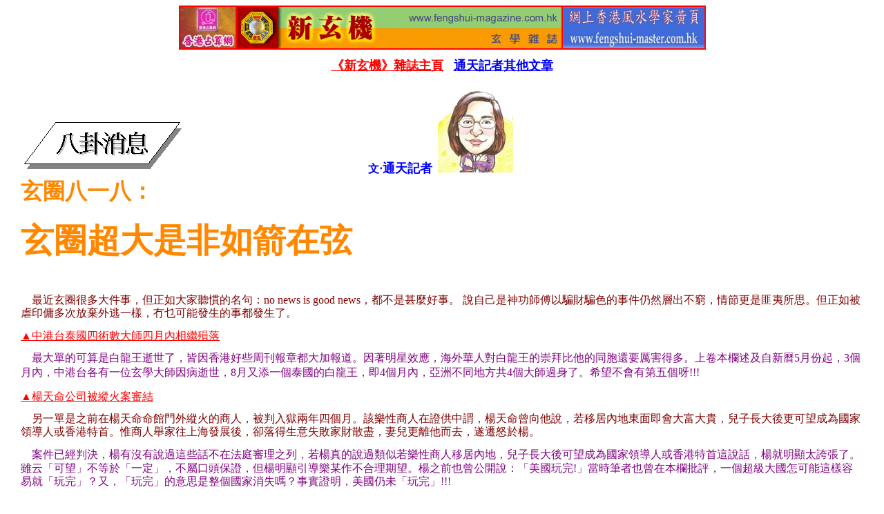

--- FILE ---
content_type: text/html
request_url: http://fengshui-magazine.com.hk/No.195-Sep13/A107.htm
body_size: 6091
content:
<html>

<head>
<meta http-equiv="Content-Type" content="text/html; charset=big5">
<meta name="Microsoft Border" content="none">
<meta name="GENERATOR" content="Microsoft FrontPage 6.0">
<title>《新玄機》 雜誌——玄圈八一八：玄圈超大是非如箭在弦--通天記者</title>
<style>
<!--
body{display:none;}body{display:block !important;}body {font-family:PMingliu,Tahoma,Verdana,Arial,sans-serif;line-height:1.2;}BODY{font-size:83%}body.Win6 {font-family:PMingliu,Tahoma,Verdana,Arial,sans-serif;line-height:1.2;}body.IE_M7 {font-family:PMingliu,Tahoma,Verdana,Arial,sans-serif;line-height:1.2;}BODY.IE{cursor:progress;}.App .Middle {font-size:90%}.ExternalClass {font-family:PMingliu,Tahoma,Verdana,Arial,sans-serif;line-height:1.2;}.ExternalClass{font-size:9pt;}.st {
	LINE-HEIGHT: 1.16
}
                            .yog-page .yom-art-bd .yog-11u{ overflow:visible;}
                            .yom-art-content{ zoom:0;}
                            .yom-art-content .bd{ zoom:0;}
	#main_content{width: 668px;}
	#main_content{float: left;}
.t_mbgc{background-color:#FFFFFF;}.t_qtc{color:#444;}-->
</style>
</head>

<body bgcolor="#FFFFFF" leftmargin="30" vlink="#0000FF">

<div align="center">
  <center>
  <table border="1" cellpadding="0" cellspacing="0" width="60%" height="60" bordercolor="#FF0000">
    <tr>
      <td width="9%" height="60" valign="middle" align="center" bordercolor="#FFFFFF" bordercolorlight="#FFFFFF" bordercolordark="#FFFFFF">
        <p align="center"><a href="http://www.chinese-predicting.com.hk/" target="_blank"><img border="0" src="predicting_ad_new.jpg" width="80" height="60"></a></p>
      </td>
      <td width="61%" height="60" bordercolor="#FFFFFF" bordercolorlight="#FFFFFF" bordercolordark="#FFFFFF" align="center">
        <p align="center"><a href="http://www.fengshui-magazine.com.hk/Whole%20Contents.htm" target="_blank"><img border="0" src="fengshui.gif" width="470" height="60"></a></td>
      <td width="27%" height="60" bordercolor="#FFFFFF" bordercolorlight="#FFFFFF" bordercolordark="#FFFFFF" align="center">
        <p align="center"><a href="http://www.fengshui-master.com.hk/" target="_blank"><img border="0" src="338-2-s.jpg" width="205" height="60"></a></td>
    </tr>
  </table>
  </center>
</div>
</div>

<p align="center"><b><a href="http://fengshui-magazine.com.hk/Whole%20Contents.htm"><font color="#FF0000" size="4">《新玄機》雜誌主頁</font></a><font size="4" color="#0000FF">&nbsp;&nbsp;         
</font></b><font size="4" color="#0000FF"><b>                     
<a href="http://fengshui-magazine.com.hk/pub/reporter-pub.htm" target="_blank">通天記者</a></b></font><b><a href="http://fengshui-magazine.com.hk/pub/reporter-pub.htm" target="_blank"><font size="4" color="#0000FF">其他文章</font></a></b></p>                             
                             
<p><BIG>
<img border="0" src="A107.h1.gif" width="238" height="78"></BIG><font size="4">&nbsp;&nbsp;                                                                          
&nbsp;&nbsp;&nbsp;&nbsp;&nbsp;&nbsp;&nbsp;&nbsp;&nbsp;&nbsp;&nbsp;&nbsp;&nbsp;&nbsp;&nbsp;&nbsp;&nbsp;&nbsp;&nbsp;                                                                          
&nbsp;&nbsp;&nbsp;&nbsp;&nbsp;&nbsp;&nbsp;&nbsp;&nbsp;&nbsp;&nbsp;&nbsp;&nbsp;&nbsp;&nbsp;&nbsp;&nbsp;&nbsp;&nbsp;&nbsp;&nbsp;&nbsp;&nbsp;&nbsp;&nbsp;&nbsp;&nbsp;&nbsp;&nbsp; </font><FONT                               
color=#0000ff><BIG><b>文‧</b></BIG></FONT><b><font size="4" color="#0000FF">通天記者</font></b><BIG><FONT                               
color=#0000ff>&nbsp;&nbsp;</FONT></BIG><font size="4" color="#0000FF"><img border="0" src="reporter-head.jpg" width="109" height="130"></font><BIG><FONT                               
color=#0000ff>&nbsp;</FONT></BIG></p>                                                                                                 
                                             
<P style="text-indent: 0; line-height:150%; margin-bottom:50px"><B><font size="6" color="#FF8800">玄圈八一八</font></B><font size="6" color="#FF8800"><b>：</b></font></P>                               
<P style="line-height: 150%; "><b>
<span style="line-height: 24px; font-family: .Helvetica NeueUI">
<font face="新細明體,serif" size="7" color="#FF8800">玄圈超大是非如箭在弦</font></span></b></P>
<p style="line-height: 150%" align="center">
&nbsp;&nbsp;
&nbsp;&nbsp;</p>
<p align="center" style="line-height: 150%; margin-top: 0; margin-bottom: 0">
<font color="#000080">
&nbsp;</font></p>
<p style="line-height: 150%; margin-top: 0; margin-bottom: 0">
<font color="#800000" face="新細明體" size="3">&nbsp;&nbsp;&nbsp; 
最近玄圈很多大件事，但正如大家聽慣的名句：no news is good news，都不是甚麼好事。 
說自己是神功師傅以騙財騙色的事件仍然層出不窮，情節更是匪夷所思。但正如被虐印傭多次放棄外逃一樣，冇乜可能發生的事都發生了。&nbsp;&nbsp;&nbsp; </font></p>
<p><u><font color="#FF0000" face="新細明體" size="3">▲中港台泰國四術數大師四月內相繼殞落</font></u></p>
<p style="line-height: 150%"><font color="#800000" face="新細明體" size="3">&nbsp;&nbsp;&nbsp; </font>
<font color="#800080" face="新細明體" size="3">
最大單的可算是白龍王逝世了，皆因香港好些周刊報章都大加報道。因著明星效應，海外華人對白龍王的崇拜比他的同胞還要厲害得多。上卷本欄述及自新曆5月份起，3個月內，中港台各有一位玄學大師因病逝世，8月又添一個泰國的白龍王，即4個月內，亞洲不同地方共4個大師過身了。希望不會有第五個呀!!!</font><span style="line-height: 24px; font-family: .Helvetica NeueUI"><font size="3" color="#800080" face="新細明體">&nbsp; </font></span></p>
<p style="line-height: 150%"><u><font color="#FF0000" face="新細明體" size="3">▲楊天命公司被縱火案審結</font></u></p>
<p style="line-height: 150%"><font color="#800000" face="新細明體" size="3">&nbsp;&nbsp;&nbsp; 
另一單是之前在楊天命命館門外縱火的商人，被判入獄兩年四個月。該樂性商人在證供中謂，楊天命曾向他說，若移居內地東面即會大富大貴，兒子長大後更可望成為國家領導人或香港特首。惟商人舉家往上海發展後，卻落得生意失敗家財散盡，妻兒更離他而去，遂遷怒於楊。</font></p>
<p style="line-height: 150%">&nbsp;&nbsp;&nbsp;
<font color="#800080" face="新細明體" size="3">
案件已經判決，楊有沒有說過這些話不在法庭審理之列，若楊真的說過類似若樂性商人移居內地，兒子長大後可望成為國家領導人或香港特首這說話，楊就明顯太誇張了。雖云「可望」不等於「一定」，不屬口頭保證，但楊明顯引導樂某作不合理期望。楊之前也曾公開說：「美國玩完!」當時筆者也曾在本欄批評，一個超級大國怎可能這樣容易就「玩完」？又，「玩完」的意思是整個國家消失嗎？事實證明，美國仍未「玩完」!!!</font></p>
<p style="line-height: 150%"><font face="新細明體" size="3" color="#800000">&nbsp;&nbsp;&nbsp; 
在此奉勸大家：慎言！慎言！慎言！</font></p>
<p style="line-height: 150%"><u><font color="#FF0000" face="新細明體" size="3">▲玄圈超大是非如箭在弦</font></u></p>
<p style="line-height: 150%">&nbsp;&nbsp;&nbsp;
<font face="新細明體" size="3" color="#800080">
以上幾單都是大家在報章雜誌都看得到的，但其實玄圈最近有一單「超大」是非在醞釀，主角為一位術數師傅和他的學生。是學生已撰文爆老師上課期間的言論，和該學生聲稱目&#25731;有刑事成份的行為。</font><font color="#800000" face="新細明體" size="3"> </font></p>
<p style="line-height: 150%"><font color="#800000" face="新細明體" size="3">&nbsp;&nbsp;&nbsp; 
其實玄圈的是非一向沒完沒了。作為一個局外人，筆者一般只是聽聽聽。有充份證據的話，能給予的最佳建議是：報警處理。當然，很多事情是難有實據的……。筆者今次想談的不是事情的真確性，而是想一談在玄圈可謂無處不在的陋習——講是非。以上一句更恰當的寫法是，在世界可謂無處不在的陋習——講是非。</font></p>
<p style="line-height: 150%"><font color="#800000" face="新細明體" size="3">&nbsp;&nbsp;&nbsp; </font>
<font color="#800080" face="新細明體" size="3">
有兩個人以上，就難免會用文字或言語溝通。溝通的話，難免涉及另外的人和事，其中又難免透露個人對其他人和事的看法和評論。其中負面、稍為負面、十句正面一句負面、甚或全部正面的看法和評論，一被轉述的話，就有可能變成是非了。在場人數愈多，是非的版本也愈多。</font></p>
<p style="line-height: 150%"><font color="#800000" face="新細明體" size="3">&nbsp;&nbsp;&nbsp; 
說這麼多，就是想說明，是非無可避免。想少些是非，首先就是要求自己不要大放厥詞，且要恆常的去做。敢言和口沒遮攔，只差一線。</font></p>
<p style="line-height: 150%"><font color="#800000" face="新細明體" size="3">&nbsp;&nbsp;&nbsp; </font>
<font color="#800080" face="新細明體" size="3">
已寫好、尚未公開發表的文章中，這位老師被指上課時點名批評過的，幾及半個玄學界。筆者看過有關文章，得出的判斷是：不會全屬創作。</font></p>
<p style="line-height: 150%"><font color="#800000" face="新細明體" size="3">&nbsp;&nbsp;&nbsp; 
如果全屬創作的話，這位願意刊出照片、願意以自己在玄圈行走時慣用的名字、將他自言上課時聽到老師對其他同行或類似同行的批評用文字表達出來的學生，他一是有重大陰謀，一是對其老師恨之入骨，一是他精神處於不正常狀態。因為這樣做很大可能引起民事訴訟。後果是一拍兩散。</font></p>
<p style="line-height: 150%"><font face="新細明體" size="3" color="#800000">&nbsp;&nbsp;
</font><font face="新細明體" size="3" color="#800080">&nbsp;據聞，還涉及用他人筆記教書的問題。</font></p>
<p style="line-height: 150%"><font face="新細明體" size="3" color="#800000">&nbsp;&nbsp;&nbsp; 
其他的，不說了。文章最後會公開發表嗎？不知！</font></p>
<p style="line-height: 150%"><font color="#800000" face="新細明體" size="3">&nbsp;&nbsp;&nbsp; </font>
<font color="#800080" face="新細明體" size="3">總之，筆者想說的仍是這句：慎言！慎言！慎言！</font></p>
<p style="line-height: 150%"><font color="#800000" face="新細明體" size="3">&nbsp;&nbsp;&nbsp; 
任何兩個人以上知道的事情就一定不會是秘密。就算說的是事實，如無實據，傳到真他人耳中，也就只屬是非！</font></p>
<p style="line-height: 150%"><font face="新細明體" size="3" color="#800000">&nbsp;&nbsp;
</font><font face="新細明體" size="3" color="#800080">&nbsp;那麼，世上還有正義嗎？難道不可講真話嗎？</font></p>
<p style="line-height: 150%"><font face="新細明體" size="3" color="#800000">&nbsp;&nbsp;&nbsp; 
那又不是，只是講之前要預計會引起之後果，而又願意接受這後果。</font></p>
<p style="line-height: 150%"><font face="新細明體" size="3" color="#800000">&nbsp;&nbsp;&nbsp;
</font><font face="新細明體" size="3" color="#800080">
此外，同行相輕這問題，在玄圈也很嚴重。上課或茶餘飯後，偶爾講講行業花絮或可帶來趣味，但太多的話，難免會惹來呃鐘之譏。來說是非者，便是是非人。這道理，很多人都懂得的。做好自己最為重要！共勉之。</font><font face="新細明體" size="3" color="#800000"><br>
<br>
</font><u><font color="#FF0000" face="新細明體" size="3">▲長毛蘇師傅牽頭炒起5毫女皇頭</font></u></p>
<p style="line-height: 150%"><font face="新細明體" size="3" color="#800000">&nbsp;&nbsp;&nbsp; 
錢幣有價，相信大家都有所聽聞。幾年前在銷售期末段、走進渣打銀行就可買到的單張150元紙幣，現也已升值不少，更不用說四連張或卅五連張了。</font></p>
<p style="line-height: 150%"><font face="新細明體" size="3" color="#800000">&nbsp;&nbsp;&nbsp;
</font><font face="新細明體" size="3" color="#800080">
聽聞最近市面上有些人在「撲」5毫女皇頭，任何年份都可以。不為收藏，不為欣賞，而是用來做風水。經各方打探，原來與長毛蘇師傅有關。蘇師傅用之來代替五帝錢!!!據謂他指現在真的五帝錢很貴，仿的又輕飄飄，非用銅造。97後的香港硬幣又由其他合金製成。97年前有英女皇頭的香港硬幣，真的由銅造，反而合用。咁，唔知其它幣值的女皇頭硬幣又合用否?可能還要兼顧埋顏色和「五」數吧！因長毛蘇師傅一句話炒旺了五角女皇頭，大有曾近榮一句話炒旺了「除油浸漬粉」之興味吧！</font></p>
<p style="line-height: 150%"><u><font color="#FF0000" face="新細明體" size="3">▲意頭不吉號碼紙幣高價成交</font></u></p>
<p style="line-height: 150%">&nbsp;&nbsp;&nbsp;
<font color="#800000" face="新細明體" size="3">講開錢幣，一般</font><font color="#800000" face="新細明體" size="3">收藏家都喜儲有連續 
2、6、8、9號碼的紙幣，連續的收購價更高。何解？大家都知道的了，2代表「易」，6代表「六六無窮」，8代表「發」，9代表「長長久久」。4同5，一般較不受歡迎，原因不言而喻。咁，7又點呀？意頭都唔多好喎！點解？廣東人覺得 
7與喪事有關，7的普通話讀音又與「淒涼」的「淒」相同。亦有說因又與「妻」同音，妻子一個就夠晒數，唔想多喎！</font></p>
<p style="line-height: 150%"><font size="3" face="新細明體">&nbsp;&nbsp;&nbsp;
<font color="#800080">但這被中國人視為意頭不好的 7字，卻原來被外國人視為幸運號碼，故此一樣有市場。有香港錢幣收藏家歷年不斷低價購入冷門的 
7字系列紙幣。最近一拍賣會中，有一張保存度良好、香港政府印製、1955年發行、編號777777的壹圓紙幣，最後以估價近4倍成交。（估價7000元、成交價26,000元)，令好些行家大跌眼鏡。正是汝棄我取人笑癡，他年狂賺知是誰？哈哈!!!</font><b><font color="#FF00FF">(本篇完)</font></b></font></p>
<div id="contentCol" class="clearfix hasRightCol">
	<div id="contentArea" role="main" aria-describedby="pageTitle">
		<div id="album_pagelet" data-referrer="album_pagelet">
			<div id="timeline_tab_content">
				<div class="fbTimelineSection mtm fbTimelinePhotoAlbum fbTimelineSectionStarGrid fbPhotosRedesign fbTimelineTabSection">
					<div id="album_header_pagelet" data-referrer="album_header_pagelet">
						<div class="fbPhotoAlbumHeader">
							<div id="u_0_11" class="fbPhotoInlineCaptionEditor fbPhotoAlbumHeaderText">
								<div class="captionWrapper">
									<div class="fbPhotoCaption">
										<p style="line-height: 150%">　</div>
								</div></div></div></div></div></div></div></div>
</div>
<p style="line-height: 150%; margin-top: 0px; margin-bottom: 0px">　</p>
<P                         
style="line-height: 150%; margin-top: 1px; margin-bottom: 1px">
<font color="#800000" face="新細明體" size="4"><b>駱思嘉(通天記者)網誌：</b></font></P>
<P                         
style="line-height: 150%; margin-top: 1px; margin-bottom: 1px">
<font face="新細明體" size="4">
<b><a target="_blank" href="http://tongtianreporter.mysinablog.com">
http://tongtianreporter.mysinablog.com</a>&nbsp;&nbsp;&nbsp;&nbsp;&nbsp;&nbsp;&nbsp;&nbsp;&nbsp;&nbsp;&nbsp;&nbsp;&nbsp;&nbsp;&nbsp;&nbsp;&nbsp;&nbsp;&nbsp;&nbsp;&nbsp;&nbsp;&nbsp;&nbsp;&nbsp;&nbsp;&nbsp;&nbsp;&nbsp;&nbsp;&nbsp;&nbsp;&nbsp;&nbsp;&nbsp;
</b></font></P>
<P                         
style="line-height: 150%; margin-top: 1px; margin-bottom: 1px">
<font face="新細明體" size="4">
<b><a target="_blank" href="http://hk.myblog.yahoo.com/tongtian-reporter">
http://hk.myblog.yahoo.com/tongtian-reporter</a></b></font></P>
<P                         
style="line-height: 150%; margin-top: 1px; margin-bottom: 1px">
<font face="新細明體" size="4">
<b><font color="#800080">面書：</font><a target="_blank" href="https://www.facebook.com/#!/loksika">http://www.facebook.com/loksika</a></b></font></P>
<P                         
style="line-height: 150%; margin-top: 1px; margin-bottom: 1px">
<font face="新細明體">
<b><font color="#800080"><BIG><font size="4">電子郵箱：</font></BIG></font><a href="/cdn-cgi/l/email-protection#ea8685819983818baa82859e878b8386c4898587c48281"><font size="4"><span class="__cf_email__" data-cfemail="24484b4f574d4f45644c4b5049454d480a474b490a4c4f">[email&#160;protected]</span></font></a></b></font></P>                 
<p style="line-height: 150%; margin-top: 0px; margin-bottom: 0px">　</p>       
       
<p align="center">
<a href="http://fengshui-magazine.com.hk/No.195-Sep13/A121.htm">
<IMG alt=WB01343_.gif                             
border=0 height=40 src="WB01343_.gif" width=40></a> &nbsp;&nbsp;&nbsp;&nbsp; <a              
href="http://fengshui-magazine.com.hk/Whole%20Contents.htm"><font          
size="4"><strong>回首頁</strong></font></a> &nbsp;&nbsp;&nbsp; 
<a href="http://fengshui-magazine.com.hk/No.195-Sep13/A50.htm"><IMG                                      
alt="WB01345_.gif (616 bytes)" border=0 height=40 src="WB01345_.gif"                                      
width=40></a> </p>           
<script data-cfasync="false" src="/cdn-cgi/scripts/5c5dd728/cloudflare-static/email-decode.min.js"></script><script defer src="https://static.cloudflareinsights.com/beacon.min.js/vcd15cbe7772f49c399c6a5babf22c1241717689176015" integrity="sha512-ZpsOmlRQV6y907TI0dKBHq9Md29nnaEIPlkf84rnaERnq6zvWvPUqr2ft8M1aS28oN72PdrCzSjY4U6VaAw1EQ==" data-cf-beacon='{"version":"2024.11.0","token":"365d42fabff6442e89874cfa06dc8a38","r":1,"server_timing":{"name":{"cfCacheStatus":true,"cfEdge":true,"cfExtPri":true,"cfL4":true,"cfOrigin":true,"cfSpeedBrain":true},"location_startswith":null}}' crossorigin="anonymous"></script>
</body>           
</html>